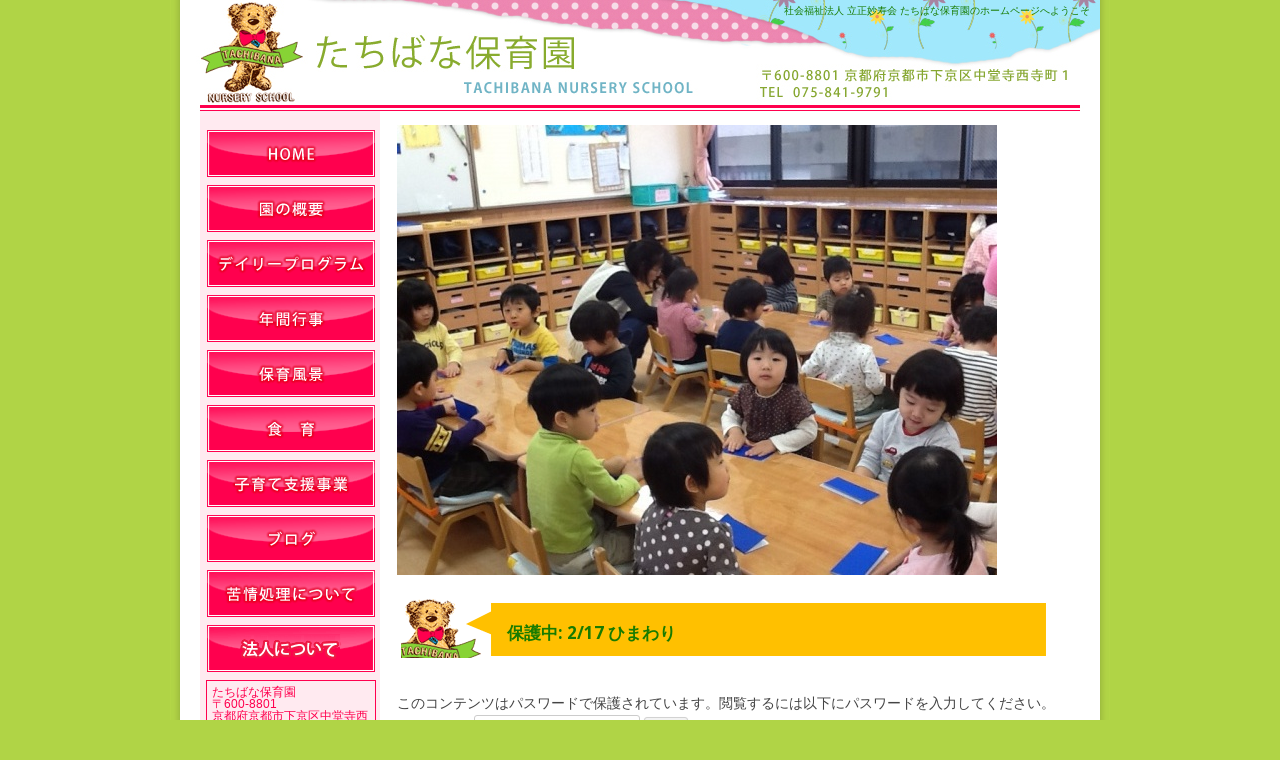

--- FILE ---
content_type: text/css
request_url: http://www.tachibanahoikuen.jp/wp/wp-content/themes/tachibana/style.css?ver=6.5.7
body_size: 53989
content:
/*
Theme Name: Twenty Twelve
Theme URI: http://wordpress.org/themes/twentytwelve
Author: the WordPress team
Author URI: http://wordpress.org/
Description: The 2012 theme for WordPress is a fully responsive theme that looks great on any device. Features include a front page template with its own widgets, an optional display font, styling for post formats on both index and single views, and an optional no-sidebar page template. Make it yours with a custom menu, header image, and background.
Version: 1.3
License: GNU General Public License v2 or later
License URI: http://www.gnu.org/licenses/gpl-2.0.html
Tags: light, gray, white, one-column, two-columns, right-sidebar, fluid-layout, responsive-layout, custom-background, custom-header, custom-menu, editor-style, featured-images, flexible-header, full-width-template, microformats, post-formats, rtl-language-support, sticky-post, theme-options, translation-ready
Text Domain: twentytwelve

This theme, like WordPress, is licensed under the GPL.
Use it to make something cool, have fun, and share what you've learned with others.
*/

/* =Notes
--------------------------------------------------------------
This stylesheet uses rem values with a pixel fallback. The rem
values (and line heights) are calculated using two variables:

$rembase:     14;
$line-height: 24;

---------- Examples

* Use a pixel value with a rem fallback for font-size, padding, margins, etc.
	padding: 5px 0;
	padding: 0.357142857rem 0; (5 / $rembase)

* Set a font-size and then set a line-height based on the font-size
	font-size: 16px
	font-size: 1.142857143rem; (16 / $rembase)
	line-height: 1.5; ($line-height / 16)

---------- Vertical spacing

Vertical spacing between most elements should use 24px or 48px
to maintain vertical rhythm:

.my-new-div {
	margin: 24px 0;
	margin: 1.714285714rem 0; ( 24 / $rembase )
}

---------- Further reading

http://snook.ca/archives/html_and_css/font-size-with-rem
http://blog.typekit.com/2011/11/09/type-study-sizing-the-legible-letter/


/* =Reset
-------------------------------------------------------------- */

html, body, div, span, applet, object, iframe, h1, h2, h3, h4, h5, h6, p, blockquote, pre, a, abbr, acronym, address, big, cite, code, del, dfn, em, img, ins, kbd, q, s, samp, small, strike, strong, sub, sup, tt, var, b, u, i, center, dl, dt, dd, ol, ul, li, fieldset, form, label, legend, caption, tbody, tfoot, thead, article, aside, canvas, details, embed, figure, figcaption, footer, header, hgroup, menu, nav, output, ruby, section, summary, time, mark, audio, video {
	margin: 0;
	padding: 0;
	border: 0;
	font-size: 100%;
}
body {
	line-height: 1;
}
ol,
ul {
	list-style: none;
}
blockquote,
q {
	quotes: none;
}
blockquote:before,
blockquote:after,
q:before,
q:after {
	content: '';
	content: none;
}
table {
	border-collapse: collapse;
}
h1,
h2,
h3,
h4,
h5,
h6 {
	clear: both;
}
html {
	overflow-y: scroll;
	font-size: 100%;
	-webkit-text-size-adjust: 100%;
	-ms-text-size-adjust: 100%;
}
a:focus {
	outline: thin dotted;
}
article,
aside,
details,
figcaption,
figure,
footer,
header,
hgroup,
nav,
section {
	display: block;
}
audio,
canvas,
video {
	display: inline-block;
}
audio:not([controls]) {
	display: none;
}
del {
	color: #333;
}
ins {
	background: #fff9c0;
	text-decoration: none;
}
hr {
	background-color: #ccc;
	border: 0;
	height: 1px;
	margin: 24px;
	margin-bottom: 1.714285714rem;
}
sub,
sup {
	font-size: 75%;
	line-height: 0;
	position: relative;
	vertical-align: baseline;
}
sup {
	top: -0.5em;
}
sub {
	bottom: -0.25em;
}
small {
	font-size: smaller;
}
img {
	border: 0;
	-ms-interpolation-mode: bicubic;
}

/* Clearing floats */
.clear:after,
.wrapper:after,
.format-status .entry-header:after {
	clear: both;
}
.clear:before,
.clear:after,
.wrapper:before,
.wrapper:after,
.format-status .entry-header:before,
.format-status .entry-header:after {
	display: table;
	content: "";
}


/* =Repeatable patterns
-------------------------------------------------------------- */

/* Small headers */
/* .archive-title, */
.page-title,
.widget-title,
.comment-content th {
	font-size: 11px;
	font-size: 0.785714286rem;
	line-height: 2.181818182;
	font-weight: bold;
	text-transform: uppercase;
	color: #636363;
}

/* Shared Post Format styling */
article.format-quote footer.entry-meta,
article.format-link footer.entry-meta,
article.format-status footer.entry-meta {
	font-size: 11px;
	font-size: 0.785714286rem;
	line-height: 2.181818182;
}

/* Form fields, general styles first */
button,
input,
textarea {
	border: 1px solid #ccc;
	border-radius: 3px;
	font-family: inherit;
	padding: 6px;
	padding: 0.428571429rem;
}
button,
input {
	line-height: normal;
}
textarea {
	font-size: 100%;
	overflow: auto;
	vertical-align: top;
}

/* Reset non-text input types */
input[type="checkbox"],
input[type="radio"],
input[type="file"],
input[type="hidden"],
input[type="image"],
input[type="color"] {
	border: 0;
	border-radius: 0;
	padding: 0;
}

/* Buttons */
.menu-toggle,
input[type="submit"],
input[type="button"],
input[type="reset"],
article.post-password-required input[type=submit],
.bypostauthor cite span {
	padding: 6px 10px;
	padding: 0.428571429rem 0.714285714rem;
	font-size: 11px;
	font-size: 0.785714286rem;
	line-height: 1.428571429;
	font-weight: normal;
	color: #7c7c7c;
	background-color: #e6e6e6;
	background-repeat: repeat-x;
	background-image: -moz-linear-gradient(top, #f4f4f4, #e6e6e6);
	background-image: -ms-linear-gradient(top, #f4f4f4, #e6e6e6);
	background-image: -webkit-linear-gradient(top, #f4f4f4, #e6e6e6);
	background-image: -o-linear-gradient(top, #f4f4f4, #e6e6e6);
	background-image: linear-gradient(top, #f4f4f4, #e6e6e6);
	border: 1px solid #d2d2d2;
	border-radius: 3px;
	box-shadow: 0 1px 2px rgba(64, 64, 64, 0.1);
}
.menu-toggle,
button,
input[type="submit"],
input[type="button"],
input[type="reset"] {
	cursor: pointer;
}
button[disabled],
input[disabled] {
	cursor: default;
}
.menu-toggle:hover,
button:hover,
input[type="submit"]:hover,
input[type="button"]:hover,
input[type="reset"]:hover,
article.post-password-required input[type=submit]:hover {
	color: #5e5e5e;
	background-color: #ebebeb;
	background-repeat: repeat-x;
	background-image: -moz-linear-gradient(top, #f9f9f9, #ebebeb);
	background-image: -ms-linear-gradient(top, #f9f9f9, #ebebeb);
	background-image: -webkit-linear-gradient(top, #f9f9f9, #ebebeb);
	background-image: -o-linear-gradient(top, #f9f9f9, #ebebeb);
	background-image: linear-gradient(top, #f9f9f9, #ebebeb);
}
.menu-toggle:active,
.menu-toggle.toggled-on,
button:active,
input[type="submit"]:active,
input[type="button"]:active,
input[type="reset"]:active {
	color: #757575;
	background-color: #e1e1e1;
	background-repeat: repeat-x;
	background-image: -moz-linear-gradient(top, #ebebeb, #e1e1e1);
	background-image: -ms-linear-gradient(top, #ebebeb, #e1e1e1);
	background-image: -webkit-linear-gradient(top, #ebebeb, #e1e1e1);
	background-image: -o-linear-gradient(top, #ebebeb, #e1e1e1);
	background-image: linear-gradient(top, #ebebeb, #e1e1e1);
	box-shadow: inset 0 0 8px 2px #c6c6c6, 0 1px 0 0 #f4f4f4;
	border-color: transparent;
}
.bypostauthor cite span {
	color: #fff;
	background-color: #21759b;
	background-image: none;
	border: 1px solid #1f6f93;
	border-radius: 2px;
	box-shadow: none;
	padding: 0;
}

/* Responsive images */
.entry-content img,
.comment-content img,
.widget img {
	max-width: 100%; /* Fluid images for posts, comments, and widgets */
}
img[class*="align"],
img[class*="wp-image-"],
img[class*="attachment-"] {
	height: auto; /* Make sure images with WordPress-added height and width attributes are scaled correctly */
}
img.size-full,
img.size-large,
img.header-image,
img.wp-post-image {
	max-width: 100%;
	height: auto; /* Make sure images with WordPress-added height and width attributes are scaled correctly */
}

/* Make sure videos and embeds fit their containers */
embed,
iframe,
object,
video {
	max-width: 100%;
}
.entry-content .twitter-tweet-rendered {
	max-width: 100% !important; /* Override the Twitter embed fixed width */
}

/* Images */
.alignleft {
	float: left;
}
.alignright {
	float: right;
}
.aligncenter {
	display: block;
	margin-left: auto;
	margin-right: auto;
}
.wp-caption {
	max-width: 100%; /* Keep wide captions from overflowing their container. */
	padding: 4px;
}
.wp-caption .wp-caption-text,
.gallery-caption,
.entry-caption {
	font-style: italic;
	font-size: 12px;
	font-size: 0.857142857rem;
	line-height: 2;
	color: #757575;
}
img.wp-smiley,
.rsswidget img {
	border: 0;
	border-radius: 0;
	box-shadow: none;
	margin-bottom: 0;
	margin-top: 0;
	padding: 0;
}
.entry-content dl.gallery-item {
	margin: 0;
}
.gallery-item a,
.gallery-caption {
	width: 90%;
}
.gallery-item a {
	display: block;
}
.gallery-caption a {
	display: inline;
}
.gallery-columns-1 .gallery-item a {
	max-width: 100%;
	width: auto;
}
.gallery .gallery-icon img {
	height: auto;
	max-width: 90%;
	padding: 5%;
}
.gallery-columns-1 .gallery-icon img {
	padding: 3%;
}

/* Navigation */
.site-content nav {
	clear: both;
	line-height: 2;
	overflow: hidden;
}
#nav-above {
	padding: 24px 0;
	padding: 1.714285714rem 0;
}
#nav-above {
	display: none;
}
.paged #nav-above {
	display: block;
}
.nav-previous,
.previous-image {
	float: left;
	width: 50%;
}
.nav-next,
.next-image {
	float: right;
	text-align: right;
	width: 50%;
}
.nav-single + .comments-area,
#comment-nav-above {
	margin: 48px 0;
	margin: 3.428571429rem 0;
}

/* Author profiles */
.author .archive-header {
	margin-bottom: 0;
	margin-bottom: 0;
}
.author-info {
	border-top: 1px solid #ededed;
	margin: 24px 0;
	margin: 1.714285714rem 0;
	padding-top: 24px;
	padding-top: 1.714285714rem;
	overflow: hidden;
}
.author-description p {
	color: #757575;
	font-size: 13px;
	font-size: 0.928571429rem;
	line-height: 1.846153846;
}
.author.archive .author-info {
	border-top: 0;
	margin: 0 0 48px;
	margin: 0 0 3.428571429rem;
}
.author.archive .author-avatar {
	margin-top: 0;
}


/* =Basic structure
-------------------------------------------------------------- */

/* Body, links, basics */
html {
	font-size: 87.5%;
}
body {
	font-size: 14px;
	font-size: 1rem;
	font-family: Helvetica, Arial, sans-serif;
	text-rendering: optimizeLegibility;
	color: #444;
}
body.custom-font-enabled {
	font-family: "Open Sans", Helvetica, Arial, sans-serif;
}
a {
	outline: none;
	color: #21759b;
}
a:hover {
	color: #0f3647;
}

/* Assistive text */
.assistive-text,
.site .screen-reader-text {
	position: absolute !important;
	clip: rect(1px, 1px, 1px, 1px);
}
.main-navigation .assistive-text:focus {
	background: #fff;
	border: 2px solid #333;
	border-radius: 3px;
	clip: auto !important;
	color: #000;
	display: block;
	font-size: 12px;
	padding: 12px;
	position: absolute;
	top: 5px;
	left: 5px;
	z-index: 100000; /* Above WP toolbar */
}

/* Page structure */
.site {
	padding: 0;
	padding: 0;
	/* background-color: #fff; */
}
.site-content {
	margin: 10px 28px 0 0;
	margin: 0.7142857142857143rem 2rem 0 0;
}
.widget-area {
	margin: 10px 0 0;
	margin: 0.7142857142857143rem 0 0;
	padding-left: 3px;
	padding-left: 0.2142857142857143rem;
}

/* Header */
.site-header {
	padding: 24px 0;
	padding: 1.714285714rem 0;
}
.site-header h1,
.site-header h2 {
	text-align: center;
}
.site-header h1 a,
.site-header h2 a {
	color: #515151;
	display: inline-block;
	text-decoration: none;
}
.site-header h1 a:hover,
.site-header h2 a:hover {
	color: #21759b;
}
.site-header h1 {
	font-size: 24px;
	font-size: 1.714285714rem;
	line-height: 1.285714286;
	margin-bottom: 14px;
	margin-bottom: 1rem;
}
.site-header h2 {
	font-weight: normal;
	font-size: 13px;
	font-size: 0.928571429rem;
	line-height: 1.846153846;
	color: #757575;
}
.header-image {
	margin-top: 24px;
	margin-top: 1.714285714rem;
}

/* Navigation Menu */
.main-navigation {
	margin-top: 24px;
	margin-top: 1.714285714rem;
	text-align: center;
}
.main-navigation li {
	margin-top: 24px;
	margin-top: 1.714285714rem;
	font-size: 12px;
	font-size: 0.857142857rem;
	line-height: 1.42857143;
}
.main-navigation a {
	color: #5e5e5e;
}
.main-navigation a:hover {
	color: #21759b;
}
.main-navigation ul.nav-menu,
.main-navigation div.nav-menu > ul {
	display: none;
}
.main-navigation ul.nav-menu.toggled-on,
.menu-toggle {
	display: inline-block;
}

/* Banner */
section[role="banner"] {
	margin-bottom: 48px;
	margin-bottom: 3.428571429rem;
}

/* Sidebar */
.widget-area .widget {
	-webkit-hyphens: auto;
	-moz-hyphens: auto;
	hyphens: auto;
	margin-bottom: 48px;
	margin-bottom: 3.428571429rem;
	word-wrap: break-word;
}
.widget-area .widget h3 {
	margin-bottom: 24px;
	margin-bottom: 1.714285714rem;
}
.widget-area .widget p,
.widget-area .widget li,
.widget-area .widget .textwidget {
	font-size: 13px;
	font-size: 0.928571429rem;
	line-height: 1.846153846;
}
.widget-area .widget p {
	margin-bottom: 24px;
	margin-bottom: 1.714285714rem;
}
.widget-area .textwidget ul {
	list-style: disc outside;
	margin: 0 0 24px;
	margin: 0 0 1.714285714rem;
}
.widget-area .textwidget li {
	margin-left: 36px;
	margin-left: 2.571428571rem;
}
.widget-area .widget a {
	color: #757575;
}
.widget-area .widget a:hover {
	color: #21759b;
}
.widget-area .widget a:visited {
	color: #9f9f9f;
}
.widget-area #s {
	width: 53.66666666666%; /* define a width to avoid dropping a wider submit button */
}

/* Footer */
footer[role="contentinfo"] {
	border-top: 1px solid #ededed;
	clear: both;
	font-size: 12px;
	font-size: 0.857142857rem;
	line-height: 2;
	max-width: 940px;
	max-width: 67.14285714285714rem;
	margin-top: 24px;
	margin-top: 1.714285714rem;
	margin-left: auto;
	margin-right: auto;
	padding: 0;
	padding: 0;
}
footer[role="contentinfo"] a {
	color: #686868;
}
footer[role="contentinfo"] a:hover {
	color: #21759b;
}


/* =Main content and comment content
-------------------------------------------------------------- */

.entry-meta {
	clear: both;
}
.entry-header {
	margin-bottom: 24px;
	margin-bottom: 1.714285714rem;
}
.entry-header img.wp-post-image {
	margin-bottom: 24px;
	margin-bottom: 1.714285714rem;
}
/* .entry-header .entry-title {
	font-size: 20px;
	font-size: 1.428571429rem;
	line-height: 1.2;
	font-weight: normal;
} */
.entry-header .entry-title a {
	text-decoration: none;
}
.entry-header .entry-format {
	margin-top: 24px;
	margin-top: 1.714285714rem;
	font-weight: normal;
}
.entry-header .comments-link {
	margin-top: 24px;
	margin-top: 1.714285714rem;
	font-size: 13px;
	font-size: 0.928571429rem;
	line-height: 1.846153846;
	color: #757575;
}
.comments-link a,
.entry-meta a {
	color: #757575;
}
.comments-link a:hover,
.entry-meta a:hover {
	color: #21759b;
}
article.sticky .featured-post {
	border-top: 4px double #ededed;
	border-bottom: 4px double #ededed;
	color: #757575;
	font-size: 13px;
	font-size: 0.928571429rem;
	line-height: 3.692307692;
	margin-bottom: 24px;
	margin-bottom: 1.714285714rem;
	text-align: center;
}
.entry-content,
.entry-summary,
.mu_register {
	line-height: 1.714285714;
}
.entry-content h1,
.comment-content h1,
.entry-content h2,
.comment-content h2,
.entry-content h3,
.comment-content h3,
.entry-content h4,
.comment-content h4,
.entry-content h5,
.comment-content h5,
.entry-content h6,
.comment-content h6 {
	margin: 10px 0;
	margin: 0.7142857142857143rem 0;
	line-height: 1.5;
}
.entry-content h1,
.comment-content h1 {
	font-size: 21px;
	font-size: 1.5rem;
	line-height: 1.5;
}
.entry-content h2,
.comment-content h2,
.mu_register h2 {
	font-size: 18px;
	font-size: 1.285714286rem;
	line-height: 1.6;
}
.entry-content h3,
.comment-content h3 {
	font-size: 16px;
	font-size: 1.142857143rem;
	line-height: 1.846153846;
}
.entry-content h4,
.comment-content h4 {
	font-size: 14px;
	font-size: 1rem;
	line-height: 1.846153846;
}
.entry-content h5,
.comment-content h5 {
	font-size: 13px;
	font-size: 0.928571429rem;
	line-height: 1.846153846;
}
.entry-content h6,
.comment-content h6 {
	font-size: 12px;
	font-size: 0.857142857rem;
	line-height: 1.846153846;
}
/* .entry-content p, */
.entry-summary p,
.comment-content p,
.mu_register p {
	margin: 0 0 24px;
	margin: 0 0 1.714285714rem;
	line-height: 1.714285714;
}
.entry-content a:visited,
.comment-content a:visited {
	color: #9f9f9f;
}
.entry-content ol,
.comment-content ol,
.entry-content ul,
.comment-content ul,
.mu_register ul {
	margin: 0 0 24px;
	margin: 0 0 1.714285714rem;
	line-height: 1.714285714;
}
.entry-content ul ul,
.comment-content ul ul,
.entry-content ol ol,
.comment-content ol ol,
.entry-content ul ol,
.comment-content ul ol,
.entry-content ol ul,
.comment-content ol ul {
	margin-bottom: 0;
}
.entry-content ul,
.comment-content ul,
.mu_register ul {
	list-style: disc outside;
}
.entry-content ol,
.comment-content ol {
	list-style: decimal outside;
}
.entry-content li,
.comment-content li,
.mu_register li {
	margin: 0 0 0 36px;
	margin: 0 0 0 2.571428571rem;
}
.entry-content blockquote,
.comment-content blockquote {
	margin-bottom: 24px;
	margin-bottom: 1.714285714rem;
	padding: 24px;
	padding: 1.714285714rem;
	font-style: italic;
}
.entry-content blockquote p:last-child,
.comment-content blockquote p:last-child {
	margin-bottom: 0;
}
.entry-content code,
.comment-content code {
	font-family: Consolas, Monaco, Lucida Console, monospace;
	font-size: 12px;
	font-size: 0.857142857rem;
	line-height: 2;
}
.entry-content pre,
.comment-content pre {
	border: 1px solid #ededed;
	color: #666;
	font-family: Consolas, Monaco, Lucida Console, monospace;
	font-size: 12px;
	font-size: 0.857142857rem;
	line-height: 1.714285714;
	margin: 24px 0;
	margin: 1.714285714rem 0;
	overflow: auto;
	padding: 24px;
	padding: 1.714285714rem;
}
.entry-content pre code,
.comment-content pre code {
	display: block;
}
.entry-content abbr,
.comment-content abbr,
.entry-content dfn,
.comment-content dfn,
.entry-content acronym,
.comment-content acronym {
	border-bottom: 1px dotted #666;
	cursor: help;
}
.entry-content address,
.comment-content address {
	display: block;
	line-height: 1.714285714;
	margin: 0 0 24px;
	margin: 0 0 1.714285714rem;
}
img.alignleft,
.wp-caption.alignleft {
	margin: 12px 24px 12px 0;
	margin: 0.857142857rem 1.714285714rem 0.857142857rem 0;
}
img.alignright,
.wp-caption.alignright {
	margin: 12px 0 12px 24px;
	margin: 0.857142857rem 0 0.857142857rem 1.714285714rem;
}
img.aligncenter,
.wp-caption.aligncenter {
	clear: both;
	margin-top: 12px;
	margin-top: 0.857142857rem;
	margin-bottom: 12px;
	margin-bottom: 0.857142857rem;
}
.entry-content embed,
.entry-content object,
.entry-content video {
	margin-bottom: 24px;
	margin-bottom: 1.714285714rem;
}
.entry-content dl,
.comment-content dl {
	margin: 0 24px;
	margin: 0 1.714285714rem;
}
.entry-content dt,
.comment-content dt {
	font-weight: bold;
	line-height: 1.714285714;
}
.entry-content dd,
.comment-content dd {
	line-height: 1.714285714;
	margin-bottom: 24px;
	margin-bottom: 1.714285714rem;
}
comment-content table {
	border-bottom: 1px solid #ededed;
	color: #757575;
	font-size: 12px;
	font-size: 0.857142857rem;
	line-height: 2;
	margin: 0 0 24px;
	margin: 0 0 1.714285714rem;
	width: 100%;
}
.comment-content table caption {
	font-size: 16px;
	font-size: 1.142857143rem;
	margin: 24px 0;
	margin: 1.714285714rem 0;
}
.comment-content td {
	border-top: 1px solid #ededed;
	padding: 6px 10px 6px 0;
}
.site-content article {
	border-bottom: 4px double #ededed;
	margin-bottom: 72px;
	margin-bottom: 5.142857143rem;
	padding-bottom: 24px;
	padding-bottom: 1.714285714rem;
	word-wrap: break-word;
	-webkit-hyphens: auto;
	-moz-hyphens: auto;
	hyphens: auto;
}
.page-links {
	clear: both;
	line-height: 1.714285714;
}
footer.entry-meta {
	margin-top: 24px;
	margin-top: 1.714285714rem;
	font-size: 13px;
	font-size: 0.928571429rem;
	line-height: 1.846153846;
	color: #757575;
}
.single-author .entry-meta .by-author {
	display: none;
}
.mu_register h2 {
	color: #757575;
	font-weight: normal;
}


/* =Archives
-------------------------------------------------------------- */

.archive-header,
.page-header {
	margin-bottom: 14px;
	margin-bottom: 1rem;
}
.archive-meta {
	color: #757575;
	font-size: 12px;
	font-size: 0.857142857rem;
	line-height: 2;
	margin-top: 22px;
	margin-top: 1.571428571rem;
}


/* =Single image attachment view
-------------------------------------------------------------- */

.article.attachment {
	overflow: hidden;
}
.image-attachment div.attachment {
	text-align: center;
}
.image-attachment div.attachment p {
	text-align: center;
}
.image-attachment div.attachment img {
	display: block;
	height: auto;
	margin: 0 auto;
	max-width: 100%;
}
.image-attachment .entry-caption {
	margin-top: 8px;
	margin-top: 0.571428571rem;
}


/* =Aside post format
-------------------------------------------------------------- */

article.format-aside h1 {
	margin-bottom: 24px;
	margin-bottom: 1.714285714rem;
}
article.format-aside h1 a {
	text-decoration: none;
	color: #4d525a;
}
article.format-aside h1 a:hover {
	color: #2e3542;
}
article.format-aside .aside {
	padding: 24px 24px 0;
	padding: 1.714285714rem;
	background: #d2e0f9;
	border-left: 22px solid #a8bfe8;
}
article.format-aside p {
	font-size: 13px;
	font-size: 0.928571429rem;
	line-height: 1.846153846;
	color: #4a5466;
}
article.format-aside blockquote:last-child,
article.format-aside p:last-child {
	margin-bottom: 0;
}


/* =Post formats
-------------------------------------------------------------- */

/* Image posts */
article.format-image footer h1 {
	font-size: 13px;
	font-size: 0.928571429rem;
	line-height: 1.846153846;
	font-weight: normal;
}
article.format-image footer h2 {
	font-size: 11px;
	font-size: 0.785714286rem;
	line-height: 2.181818182;
}
article.format-image footer a h2 {
	font-weight: normal;
}

/* Link posts */
article.format-link header {
	padding: 0 10px;
	padding: 0 0.714285714rem;
	float: right;
	font-size: 11px;
	font-size: 0.785714286rem;
	line-height: 2.181818182;
	font-weight: bold;
	font-style: italic;
	text-transform: uppercase;
	color: #848484;
	background-color: #ebebeb;
	border-radius: 3px;
}
article.format-link .entry-content {
	max-width: 80%;
	float: left;
}
article.format-link .entry-content a {
	font-size: 22px;
	font-size: 1.571428571rem;
	line-height: 1.090909091;
	text-decoration: none;
}

/* Quote posts */
article.format-quote .entry-content p {
	margin: 0;
	padding-bottom: 24px;
	padding-bottom: 1.714285714rem;
}
article.format-quote .entry-content blockquote {
	display: block;
	padding: 24px 24px 0;
	padding: 1.714285714rem 1.714285714rem 0;
	font-size: 15px;
	font-size: 1.071428571rem;
	line-height: 1.6;
	font-style: normal;
	color: #6a6a6a;
	background: #efefef;
}

/* Status posts */
.format-status .entry-header {
	margin-bottom: 24px;
	margin-bottom: 1.714285714rem;
}
.format-status .entry-header header {
	display: inline-block;
}
.format-status .entry-header h1 {
	font-size: 15px;
	font-size: 1.071428571rem;
	font-weight: normal;
	line-height: 1.6;
	margin: 0;
}
.format-status .entry-header h2 {
	font-size: 12px;
	font-size: 0.857142857rem;
	font-weight: normal;
	line-height: 2;
	margin: 0;
}
.format-status .entry-header header a {
	color: #757575;
}
.format-status .entry-header header a:hover {
	color: #21759b;
}
.format-status .entry-header img {
	float: left;
	margin-right: 21px;
	margin-right: 1.5rem;
}


/* =Comments
-------------------------------------------------------------- */

.comments-title {
	margin-bottom: 48px;
	margin-bottom: 3.428571429rem;
	font-size: 16px;
	font-size: 1.142857143rem;
	line-height: 1.5;
	font-weight: normal;
}
.comments-area article {
	margin: 24px 0;
	margin: 1.714285714rem 0;
}
.comments-area article header {
	margin: 0 0 48px;
	margin: 0 0 3.428571429rem;
	overflow: hidden;
	position: relative;
}
.comments-area article header img {
	float: left;
	padding: 0;
	line-height: 0;
}
.comments-area article header cite,
.comments-area article header time {
	display: block;
	margin-left: 85px;
	margin-left: 6.071428571rem;
}
.comments-area article header cite {
	font-style: normal;
	font-size: 15px;
	font-size: 1.071428571rem;
	line-height: 1.42857143;
}
.comments-area cite b {
	font-weight: normal;
}
.comments-area article header time {
	line-height: 1.714285714;
	text-decoration: none;
	font-size: 12px;
	font-size: 0.857142857rem;
	color: #5e5e5e;
}
.comments-area article header a {
	text-decoration: none;
	color: #5e5e5e;
}
.comments-area article header a:hover {
	color: #21759b;
}
.comments-area article header cite a {
	color: #444;
}
.comments-area article header cite a:hover {
	text-decoration: underline;
}
.comments-area article header h4 {
	position: absolute;
	top: 0;
	right: 0;
	padding: 6px 12px;
	padding: 0.428571429rem 0.857142857rem;
	font-size: 12px;
	font-size: 0.857142857rem;
	font-weight: normal;
	color: #fff;
	background-color: #0088d0;
	background-repeat: repeat-x;
	background-image: -moz-linear-gradient(top, #009cee, #0088d0);
	background-image: -ms-linear-gradient(top, #009cee, #0088d0);
	background-image: -webkit-linear-gradient(top, #009cee, #0088d0);
	background-image: -o-linear-gradient(top, #009cee, #0088d0);
	background-image: linear-gradient(top, #009cee, #0088d0);
	border-radius: 3px;
	border: 1px solid #007cbd;
}
.comments-area .bypostauthor cite span {
	position: absolute;
	margin-left: 5px;
	margin-left: 0.357142857rem;
	padding: 2px 5px;
	padding: 0.142857143rem 0.357142857rem;
	font-size: 10px;
	font-size: 0.714285714rem;
}
.comments-area .bypostauthor cite b {
	font-weight: bold;
}
a.comment-reply-link,
a.comment-edit-link {
	color: #686868;
	font-size: 13px;
	font-size: 0.928571429rem;
	line-height: 1.846153846;
}
a.comment-reply-link:hover,
a.comment-edit-link:hover {
	color: #21759b;
}
.commentlist .pingback {
	line-height: 1.714285714;
	margin-bottom: 24px;
	margin-bottom: 1.714285714rem;
}

/* Comment form */
#respond {
	margin-top: 48px;
	margin-top: 3.428571429rem;
}
#respond h3#reply-title {
	font-size: 16px;
	font-size: 1.142857143rem;
	line-height: 1.5;
}
#respond h3#reply-title #cancel-comment-reply-link {
	margin-left: 10px;
	margin-left: 0.714285714rem;
	font-weight: normal;
	font-size: 12px;
	font-size: 0.857142857rem;
}
#respond form {
	margin: 24px 0;
	margin: 1.714285714rem 0;
}
#respond form p {
	margin: 11px 0;
	margin: 0.785714286rem 0;
}
#respond form p.logged-in-as {
	margin-bottom: 24px;
	margin-bottom: 1.714285714rem;
}
#respond form label {
	display: block;
	line-height: 1.714285714;
}
#respond form input[type="text"],
#respond form textarea {
	-moz-box-sizing: border-box;
	box-sizing: border-box;
	font-size: 12px;
	font-size: 0.857142857rem;
	line-height: 1.714285714;
	padding: 10px;
	padding: 0.714285714rem;
	width: 100%;
}
#respond form p.form-allowed-tags {
	margin: 0;
	font-size: 12px;
	font-size: 0.857142857rem;
	line-height: 2;
	color: #5e5e5e;
}
.required {
	color: red;
}


/* =Front page template
-------------------------------------------------------------- */

.entry-page-image {
	margin-bottom: 14px;
	margin-bottom: 1rem;
}
.template-front-page .site-content article {
	border: 0;
	margin-bottom: 0;
}
.template-front-page .widget-area {
	clear: both;
	float: none;
	width: auto;
	padding-top: 24px;
	padding-top: 1.714285714rem;
	border-top: 1px solid #ededed;
}
.template-front-page .widget-area .widget li {
	margin: 8px 0 0;
	margin: 0.571428571rem 0 0;
	font-size: 13px;
	font-size: 0.928571429rem;
	line-height: 1.714285714;
	list-style-type: square;
	list-style-position: inside;
}
.template-front-page .widget-area .widget li a {
	color: #757575;
}
.template-front-page .widget-area .widget li a:hover {
	color: #21759b;
}
.template-front-page .widget-area .widget_text img {
	float: left;
	margin: 8px 24px 8px 0;
	margin: 0.571428571rem 1.714285714rem 0.571428571rem 0;
}


/* =Widgets
-------------------------------------------------------------- */

.widget-area .widget ul ul {
	margin-left: 12px;
	margin-left: 0.857142857rem;
}
.widget_rss li {
	margin: 12px 0;
	margin: 0.857142857rem 0;
}
.widget_recent_entries .post-date,
.widget_rss .rss-date {
	color: #aaa;
	font-size: 11px;
	font-size: 0.785714286rem;
	margin-left: 12px;
	margin-left: 0.857142857rem;
}
#wp-calendar {
	margin: 0;
	width: 100%;
	font-size: 13px;
	font-size: 0.928571429rem;
	line-height: 1.846153846;
	color: #686868;
}
#wp-calendar th,
#wp-calendar td,
#wp-calendar caption {
	text-align: left;
}
#wp-calendar #next {
	padding-right: 24px;
	padding-right: 1.714285714rem;
	text-align: right;
}
.widget_search label {
	display: block;
	font-size: 13px;
	font-size: 0.928571429rem;
	line-height: 1.846153846;
}
.widget_twitter li {
	list-style-type: none;
}
.widget_twitter .timesince {
	display: block;
	text-align: right;
}


/* =Plugins
----------------------------------------------- */

img#wpstats {
	display: block;
	margin: 0 auto 24px;
	margin: 0 auto 1.714285714rem;
}


/* =Media queries
-------------------------------------------------------------- */

/* Does the same thing as <meta name="viewport" content="width=device-width">,
 * but in the future W3C standard way. -ms- prefix is required for IE10+ to
 * render responsive styling in Windows 8 "snapped" views; IE10+ does not honor
 * the meta tag. See http://core.trac.wordpress.org/ticket/25888.
 */
@-ms-viewport {
	width: device-width;
}
@viewport {
	width: device-width;
}

/* Minimum width of 600 pixels. */
@media screen and (min-width: 600px) {
	.author-avatar {
		float: left;
		margin-top: 8px;
		margin-top: 0.571428571rem;
	}
	.author-description {
		float: right;
		width: 80%;
	}
	.site {
		margin: 0 auto;
		max-width: 940px;
		max-width: 67.14285714285714rem;
		overflow: hidden;
	}
	.site-content {
		float: right;
		width: 73.91304347826087%;
	}
	body.template-front-page .site-content,
	body.attachment .site-content,
	body.full-width .site-content {
		width: 100%;
	}
	.widget-area {
		float: left;
		width: 21.73913043478261%;
	}
	.site-header h1,
	.site-header h2 {
		text-align: left;
	}
	.site-header h1 {
		font-size: 26px;
		font-size: 1.857142857rem;
		line-height: 1.846153846;
		margin-bottom: 0;
	}
	.main-navigation ul.nav-menu,
	.main-navigation div.nav-menu > ul {
		border-bottom: 1px solid #ededed;
		border-top: 1px solid #ededed;
		display: inline-block !important;
		text-align: left;
		width: 100%;
	}
	.main-navigation ul {
		margin: 0;
		text-indent: 0;
	}
	.main-navigation li a,
	.main-navigation li {
		display: inline-block;
		text-decoration: none;
	}
	.main-navigation li a {
		border-bottom: 0;
		color: #6a6a6a;
		line-height: 3.692307692;
		text-transform: uppercase;
		white-space: nowrap;
	}
	.main-navigation li a:hover {
		color: #000;
	}
	.main-navigation li {
		margin: 0 40px 0 0;
		margin: 0 2.857142857rem 0 0;
		position: relative;
	}
	.main-navigation li ul {
		display: none;
		margin: 0;
		padding: 0;
		position: absolute;
		top: 100%;
		z-index: 1;
	}
	.main-navigation li ul ul {
		top: 0;
		left: 100%;
	}
	.main-navigation ul li:hover > ul {
		border-left: 0;
		display: block;
	}
	.main-navigation li ul li a {
		background: #efefef;
		border-bottom: 1px solid #ededed;
		display: block;
		font-size: 11px;
		font-size: 0.785714286rem;
		line-height: 2.181818182;
		padding: 8px 10px;
		padding: 0.571428571rem 0.714285714rem;
		width: 180px;
		width: 12.85714286rem;
		white-space: normal;
	}
	.main-navigation li ul li a:hover {
		background: #e3e3e3;
		color: #444;
	}
	.main-navigation .current-menu-item > a,
	.main-navigation .current-menu-ancestor > a,
	.main-navigation .current_page_item > a,
	.main-navigation .current_page_ancestor > a {
		color: #636363;
		font-weight: bold;
	}
	.menu-toggle {
		display: none;
	}
	/* .entry-header .entry-title {
		font-size: 22px;
		font-size: 1.571428571rem;
	} */
	#respond form input[type="text"] {
		width: 46.333333333%;
	}
	#respond form textarea.blog-textarea {
		width: 79.666666667%;
	}
	.template-front-page .site-content,
	.template-front-page article {
		overflow: hidden;
	}
	.template-front-page.has-post-thumbnail article {
		float: left;
		width: 47.916666667%;
	}
	.entry-page-image {
		float: right;
		margin-bottom: 0;
		width: 47.916666667%;
	}
	.template-front-page .widget-area .widget,
	.template-front-page.two-sidebars .widget-area .front-widgets {
		float: left;
		width: 51.875%;
		margin-bottom: 24px;
		margin-bottom: 1.714285714rem;
	}
	.template-front-page .widget-area .widget:nth-child(odd) {
		clear: right;
	}
	.template-front-page .widget-area .widget:nth-child(even),
	.template-front-page.two-sidebars .widget-area .front-widgets + .front-widgets {
		float: right;
		width: 39.0625%;
		margin: 0 0 24px;
		margin: 0 0 1.714285714rem;
	}
	.template-front-page.two-sidebars .widget,
	.template-front-page.two-sidebars .widget:nth-child(even) {
		float: none;
		width: auto;
	}
	.commentlist .children {
		margin-left: 48px;
		margin-left: 3.428571429rem;
	}
}

/* Minimum width of 940 pixels. */
@media screen and (min-width: 940px) {
	body {
		background-color: #B0D446;
	}
	body .site {
		padding: 0;
		padding: 0;
		background-image: url("../../../images/bg_main.gif");
		background-repeat: repeat-y;
	}
	body.custom-background-empty {
		background-color: #fff;
	}
	body.custom-background-empty .site,
	body.custom-background-white .site {
		padding: 0;
		margin-top: 0;
		margin-bottom: 0;
		box-shadow: none;
	}
}


/* =Print
----------------------------------------------- */

@media print {
	body {
		background: none !important;
		color: #000;
		font-size: 10pt;
	}
	footer a[rel=bookmark]:link:after,
	footer a[rel=bookmark]:visited:after {
		content: " [" attr(href) "] "; /* Show URLs */
	}
	a {
		text-decoration: none;
	}
	.entry-content img,
	.comment-content img,
	.author-avatar img,
	img.wp-post-image {
		border-radius: 0;
		box-shadow: none;
	}
	.site {
		clear: both !important;
		display: block !important;
		float: none !important;
		max-width: 100%;
		position: relative !important;
	}
	.site-header {
		margin-bottom: 72px;
		margin-bottom: 5.142857143rem;
		text-align: left;
	}
	.site-header h1 {
		font-size: 21pt;
		line-height: 1;
		text-align: left;
	}
	.site-header h2 {
		color: #000;
		font-size: 10pt;
		text-align: left;
	}
	.site-header h1 a,
	.site-header h2 a {
		color: #000;
	}
	.author-avatar,
	#colophon,
	#respond,
	.commentlist .comment-edit-link,
	.commentlist .reply,
	.entry-header .comments-link,
	.entry-meta .edit-link a,
	.page-link,
	.site-content nav,
	.widget-area,
	img.header-image,
	.main-navigation {
		display: none;
	}
	.wrapper {
		border-top: none;
		box-shadow: none;
	}
	.site-content {
		margin: 0;
		width: auto;
	}
	.singular .entry-header .entry-meta {
		position: static;
	}
	.singular .site-content,
	.singular .entry-header,
	.singular .entry-content,
	.singular footer.entry-meta,
	.singular .comments-title {
		margin: 0;
		width: 100%;
	}
	/* .entry-header .entry-title, */
	.entry-title,
	.singular .entry-title {
		font-size: 21pt;
	}
	footer.entry-meta,
	footer.entry-meta a {
		color: #444;
		font-size: 10pt;
	}
	.author-description {
		float: none;
		width: auto;
	}

	/* Comments */
	.commentlist > li.comment {
		background: none;
		position: relative;
		width: auto;
	}
	.commentlist .avatar {
		height: 39px;
		left: 2.2em;
		top: 2.2em;
		width: 39px;
	}
	.comments-area article header cite,
	.comments-area article header time {
		margin-left: 50px;
		margin-left: 3.57142857rem;
	}
}
/* カスタマイズ */
#page {
	position: relative;
}
/* header */
#header {
	height: 115px;
	width: 920px;
	margin: 0px auto;
	padding: 0px;
	background-image: url(../../../images/header.jpg);
	text-align: right;
}
h1 {
	font-size: 10px;
	color: #187B00;
	text-align: right;
	font-weight: normal;
	padding-top: 5px;
	padding-right: 10px;
}
h2 {
	padding: 0px;
	margin-top: 10px;
	margin-right: auto;
	margin-bottom: 10px;
	margin-left: auto;
	font-size: 20px;
	font-weight: bold;
	color: #94C415;
	text-align: center;
}
h3 {
	border-bottom-width: 2px;
	border-bottom-style: dotted;
	border-bottom-color: #FFEAF0;
	text-align: left;
	padding-left: 10px;
	font-size: 18px;
	color: #600;
	margin-top: 10px;
	margin-right: 5px;
	margin-bottom: 10px;
	margin-left: 5px;
}
h4 {
	text-align: left;
	padding-left: 10px;
	font-size: 15px;
	color: #600;
	margin-top: 10px;
	margin-right: 5px;
	margin-bottom: 10px;
	margin-left: 5px;
	font-weight: normal;
	background-color: #FCE9EC;
}
/* main */
#main {
	width: 900px;
	margin: 0px auto;
	padding: 0px 0px 90px;
}
.clearfix:after {
	content: ".";  /* 新しい要素を作る */
	display: block;  /* ブロックレベル要素に */
	clear: both;
	height: 0;
	visibility: hidden;
}
.clearfix {
	min-height: 1px;
}
* html .clearfix {
	height: 1px;
  height: auto;
  overflow: hidden;
}
img {
	vertical-align: bottom;
	border: 0px;
}
a:hover img {
	opacity: 0.7; /* Opera・Safari */
	-moz-opacity: 0.7; /* Firefox */
	filter: alpha(opacity=70); /* IE */
	zoom: 1; /* IE */
}
.box_l {
	float: left;
	margin-right:10px;
	height: 295px;
}
.box_r {
	float: right;
	height: 295px;
}
.box p {
	margin-bottom: 5px;
	padding-top: 2px;
	padding-right: 6px;
	padding-bottom: 2px;
	padding-left: 6px;
	text-align: left;
}
.line {
	border-bottom-width: 1px;
	border-bottom-style: dotted;
	border-bottom-color: #CCC;
}
.topphoto {
	position:relative;
	display:inline-block;
	font-size:0;
	line-height:0;
	margin-bottom: 15px;
}
.topphoto:after{
	position:absolute;
	top:1px;
	left:1px;
	bottom:1px;
	right:1px;
	border:1px solid rgba(255,255,255,0.5);
	outline:1px solid rgba(0,0,0,0.2);
	content:" ";
}
.text {
	margin-right: 50px;
	margin-left: 50px;
}
#kyujin {
	text-align: left;
	padding: 10px;
	margin-right: 50px;
	margin-left: 50px;
	border: 1px solid #00b4ff;
	margin-bottom: 10px;
}
#koushin {
	text-align: left;
	padding: 10px;
	margin-right: 50px;
	margin-left: 50px;
	border: 1px solid #ffb400;
}
#outline {
	text-align: center;
	padding: 0px;
	margin-top: 0px;
	margin-right: auto;
	margin-bottom: 20px;
	margin-left: auto;
}
#outline table {
	margin-right: auto;
	margin-bottom: 10px;
	margin-left: auto;
	border: 1px solid #FC3;
	border-collapse: collapse;
}
#outline table th {
	text-align: left;
	padding-right: 10px;
	padding-left: 10px;
	border: 1px solid #FC3;
	background-color: #FFE495;
}
#outline table td {
	text-align: left;
	padding-right: 10px;
	padding-left: 10px;
	border: 1px solid #FC3;
}
#outline2 {
	text-align: center;
	padding: 0px;
	margin-top: 0px;
	margin-right: auto;
	margin-bottom: 20px;
	margin-left: auto;
}
#outline2 .txtbig {
	font-size: 18px;
	color: #630;
	font-weight: normal;
}
#outline2 .txtm {
	font-size: 18px;
	color: #F36;
	font-weight: bold;
}
#outline2 dl {
	text-align: left;
	margin-top: 6px;
	margin-bottom: 6px;
	color: #069;
}
#outline2 dl dt {
	font-size: 19px;
	font-weight: bold;
	border-bottom-width: 1px;
	border-bottom-style: dotted;
	border-top-width: 1px;
	border-top-style: dotted;
	border-top-color: #A8D0F9;
	border-bottom-color: #A8D0F9;
	color: #268BF0;
}
#outline2 dl dd {
	margin-left: 15px;
	margin-bottom: 7px;
}
#outline2 a img {
	margin: 4px;
	background-color: #FFF;
	margin: 0px 5px 5px 5px;
	background: #ffffff;
	padding: 8px;
	border-right: 2px solid #cccccc;
	border-bottom: 1px solid #cccccc;
}
#outline3 {
	text-align: center;
	padding: 0px;
	margin-top: 0px;
	margin-right: auto;
	margin-bottom: 20px;
	margin-left: auto;
}
#outline3 table {
	margin-right: auto;
	margin-bottom: 10px;
	margin-left: auto;
}
#outline3 table tr th {
	text-align: left;
	color: #F36;
	border-bottom-width: 1px;
	border-bottom-style: dotted;
	border-bottom-color: #CCC;
	padding: 2px;
	width: 50px;
}
#outline3 table tr td {
	text-align: left;
	padding: 5px;
	border-bottom-width: 1px;
	border-bottom-style: dotted;
	border-bottom-color: #CCC;
}
#outline3 table tr td img {
	margin: 4px;
	background-color: #FFF;
	margin: 0px 5px 5px 5px;
	background: #ffffff;
	padding: 8px;
	border-right: 2px solid #cccccc;
	border-bottom: 1px solid #cccccc;
}
#daily {
	text-align: center;
	padding: 0px;
	margin-top: 0px;
	margin-right: auto;
	margin-bottom: 20px;
	margin-left: auto;
}
#daily table {
	margin-right: auto;
	margin-left: auto;
}
#daily table tr th {
	font-size: 14px;
	color: #633;
	background-color: #FDF4E8;
	text-align: left;
	padding: 3px;
}
#daily table tr td {
	text-align: left;
	padding: 3px;
}
#daily table tr .day0 {
	background-color: #FFECEC;
	width: 180px;
}
#daily table tr .day12 {
	background-color: #FFF9BF;
	width: 180px;
}
#daily table tr .day345 {
	background-color: #DAF4FE;
	width: 180px;
}
#daily table tr .daykyoutsuu {
	background-color: #F3E7FE;
	width: 180px;
}
#daily .daykyoutsuu img {
	background-color: #FFF;
	padding: 7px;
	border: 1px solid #CCC;
}
#daily .day0 img {
	background-color: #FFF;
	padding: 7px;
	border: 1px solid #CCC;
}
#daily .day12 img {
	background-color: #FFF;
	padding: 7px;
	border: 1px solid #CCC;
}
#daily .day345 img {
	background-color: #FFF;
	padding: 7px;
	border: 1px solid #CCC;
}
#event {
	text-align: center;
	padding: 0px;
	margin-top: 0px;
	margin-right: auto;
	margin-bottom: 20px;
	margin-left: auto;
}
#event table {
	margin-right: auto;
	margin-bottom: 10px;
	margin-left: auto;
}
#event table tr td {
	text-align: left;
	padding-right: 2px;
	padding-left: 2px;
	border-bottom-width: 3px;
	border-bottom-style: double;
	border-bottom-color: #B0D346;
}
#event table tr th {
	text-align: left;
	padding-right: 2px;
	padding-left: 2px;
	color: #ADCE44;
	border-bottom-width: 3px;
	border-bottom-style: double;
	border-bottom-color: #B0D346;
}
#event table tr td ul li {
	text-align: left;
	list-style-position: outside;
	list-style-type: circle;
}
#event table tr td ul {
	padding-left: 20px;
	background-image: url(images/illust6.jpg);
	background-repeat: no-repeat;
	background-position: right top;
}
.txtevent {
	color: #FFF;
	background-color: #F60;
	font-size: 12px;
	padding-top: 2px;
	padding-right: 6px;
	padding-bottom: 2px;
	padding-left: 6px;
}
.photo {
	text-align: center;
}
.photo table {
	margin-right: auto;
	margin-left: auto;
}
.photo table tr td img {
	margin: 2px;
	background-color: #FFF;
	padding: 4px;
	border-top-width: 1px;
	border-right-width: 2px;
	border-bottom-width: 2px;
	border-left-width: 1px;
	border-top-style: solid;
	border-right-style: solid;
	border-bottom-style: solid;
	border-left-style: solid;
	border-top-color: #EFEFEF;
	border-right-color: #CCC;
	border-bottom-color: #CCC;
	border-left-color: #EFEFEF;
}
#kosodate {
	text-align: center;
	padding: 0px;
	margin-top: 0px;
	margin-right: auto;
	margin-bottom: 20px;
	margin-left: auto;
}
#kosodate p {
	text-align: left;
	margin-right: 10px;
	margin-left: 10px;
}
#kosodate ul li {
	text-align: left;
	list-style-position: outside;
	list-style-type: circle;
}
#kosodate ul {
	padding-left: 20px;
	margin-right: 10px;
	margin-left: 10px;
}
#kosodate dl {
	text-align: left;
	margin-right: 10px;
	margin-left: 10px;
}
#kosodate dl dt {
	font-size: 15px;
	background-color: #FBE6EA;
	padding: 2px;
	margin-top: 3px;
	margin-bottom: 3px;
}
#kosodate dl dd {
	margin-right: 10px;
	margin-left: 10px;
}
#kosodate table {
	padding: 0px;
	margin-top: 0px;
	margin-right: auto;
	margin-bottom: 0px;
	margin-left: auto;
}
#kosodate table tr td table.hyou {
	margin-right: 20px;
	margin-left: 20px;
	border: 1px solid #FFEAF0;
	border-collapse: collapse;
}
#kosodate table tr td table.hyou tr td {
	text-align: left;
	padding-top: 2px;
	padding-right: 5px;
	padding-bottom: 2px;
	padding-left: 5px;
	border: 1px solid #FFEAF0;
}
#kosodate table tr td .txthureai {
	font-size: 12px;
	color: #F39;
	text-align: center;
}
.kophoto, .kophoto > img {
	margin: 0;
	padding: 0;
	border: 0;
}
.kophoto {
	position: relative;
	display: inline-block;
	font-size: 0;
	line-height: 0;
}
.kophoto:after {
	position: absolute;
	left: 0;
	top: 0;
	right: 0;
	bottom: 0;
	-moz-box-shadow: inset 0px 0px 15px 15px #fff;
	-webkit-box-shadow: inset 0px 0px 15px 15px #fff;
	box-shadow: inset 0px 0px 15px 15px #fff;
	content: " ";
}
#kosodate h3 {
	text-align: left;
	margin-top: 10px;
	margin-right: auto;
	margin-bottom: 5px;
	margin-left: auto;
	border-top-width: 0px;
	border-right-width: 0px;
	border-bottom-width: 0px;
	border-left-width: 0px;
	border-top-style: none;
	border-right-style: none;
	border-bottom-style: none;
	border-left-style: none;
	padding: 0px;
}
#kosodate h4 {
	text-align: left;
	margin-top: 10px;
	margin-right: 15px;
	margin-bottom: 10px;
	margin-left: 15px;
	border-bottom-width: 1px;
	border-bottom-style: dotted;
	background-color: #FFF;
	font-size: 16px;
	font-weight: bold;
	color: #DF026A;
	border-bottom-color: #DF026A;
	padding-bottom: 3px;
}
#kosodate .txtbig2 {
	font-size: 20px;
	color: #039;
	font-weight: bold;
	background-color: #FFE99D;
	margin-top: 3px;
	margin-right: 15px;
	margin-bottom: 6px;
	margin-left: 15px;
	padding-top: 3px;
	padding-right: 10px;
	padding-bottom: 3px;
	padding-left: 10px;
}
#shokuiku {
	text-align: center;
	padding: 0px;
	margin-top: 0px;
	margin-right: auto;
	margin-bottom: 20px;
	margin-left: auto;
}
#shokuiku .shokuikutxt {
	text-align: left;
	margin-right: 65px;
	margin-left: 65px;
}
#shokuiku table {
	margin-right: auto;
	margin-left: auto;
	margin-bottom: 10px;
}
#shokuiku p {
	text-align: left;
	margin-right: 10px;
	margin-left: 10px;
}
#shokuiku ul li {
	text-align: left;
	list-style-position: outside;
	list-style-type: circle;
	color: #77972D;
	font-weight: bold;
	margin-top: 5px;
	margin-bottom: 15px;
	font-size: 15px;
}
#shokuiku ul {
	padding-left: 20px;
	margin-right: 10px;
	margin-left: 10px;
}
#shokuiku table tr td img {
}
.photoshokuiku, .photoshokuiku > img {
	margin: 0;
	padding: 0;
	border: 0;
}
.photoshokuiku {
	position: relative;
	display: inline-block;
	font-size: 0;
	line-height: 0;
}
.photoshokuiku:after {
	position: absolute;
	left: 0;
	top: 0;
	right: 0;
	bottom: 0;
	-moz-box-shadow: inset 0px 0px 7px 7px #fff;
	-webkit-box-shadow: inset 0px 0px 7px 7px #fff;
	box-shadow: inset 0px 0px 7px 7px #fff;
	content: " ";
}
#shokuiku table tr .nyuuji {
	background-color: #F9C;
}
#shokuiku table tr .youji {
	background-color: #FC6;
}
#shokuiku table tr .menu {
	background-color: #A9CF45;
}
#shokuiku table tr .month {
	background-color: #8CD6F9;
}
#shokuiku table tr .tdnyuuji {
	background-color: #FFF0F8;
}
#shokuiku table tr .tdyouji {
	background-color: #FFF2D9;
}
#shokuiku table tr .tdmenu {
	background-color: #EEF5DA;
}
#shokuiku table tr .tdmonth {
	background-color: #E2F5FE;
}
#shokuiku table tr th {
	text-align: center;
}
#shokuiku table tr td {
	padding: 3px;
	text-align: left;
	font-size: 13px;
	border-bottom-width: 1px;
	border-bottom-style: dotted;
	border-bottom-color: #CCC;
}
#kujou {
	text-align: center;
	padding: 0px;
	margin-top: 0px;
	margin-right: auto;
	margin-bottom: 20px;
	margin-left: auto;
}
#kujou table {
	background-color: #FDEBB3;
	margin: 5px;
	padding: 3px;
}
#kujou table tr td {
	padding-right: 20px;
	padding-left: 20px;
	border-bottom-width: 1px;
	border-bottom-style: dashed;
	border-bottom-color: #FFBE66;
	text-align: left;
}
#kujou p {
	text-align: left;
	margin-right: 10px;
	margin-left: 10px;
}
#kujou2 {
	text-align: center;
	padding: 0px;
	margin-top: 30px;
	margin-right: auto;
	margin-bottom: 20px;
	margin-left: auto;
}
#kujou2 ul li {
	text-align: left;
	list-style-position: outside;
	list-style-type: circle;
	background-color: #FEF7DE;
	padding: 2px;
	margin-bottom: 5px;
}
#kujou2 ul {
	padding-left: 20px;
	margin-right: 10px;
	margin-left: 10px;
}
#album {
	text-align: center;
	padding: 0px;
	margin-top: 0px;
	margin-right: auto;
	margin-bottom: 20px;
	margin-left: auto;
}
#album table {
	margin-right: auto;
	margin-left: auto;
	margin-bottom: 20px;
}
#album table tr td img {
	padding: 4px;
	border: 1px solid #CCC;
	margin: 2px;
}
#album table tr td {
	font-size: 12px;
	text-align: center;
}
#album dl {
	text-align: left;
	margin-right: auto;
	margin-left: auto;
	margin-bottom: 20px;
}
#album dl dd {
	margin-right: 40px;
	margin-left: 40px;
}
#album .txtbussan {
	color: #FFF;
	background-color: #0492DC;
	font-size: 12px;
	padding-top: 2px;
	padding-right: 6px;
	padding-bottom: 2px;
	padding-left: 6px;
}
#album .txtzoukei {
	color: #FFF;
	background-color: #F69F11;
	font-size: 12px;
	padding-top: 2px;
	padding-right: 6px;
	padding-bottom: 2px;
	padding-left: 6px;
}
#album .txtsakuhin {
	color: #FFF;
	background-color: #05CEDC;
	font-size: 12px;
	padding-top: 2px;
	padding-right: 6px;
	padding-bottom: 2px;
	padding-left: 6px;
}
#album .txtengai {
	color: #FFF;
	background-color: #8DC212;
	font-size: 12px;
	padding-top: 2px;
	padding-right: 6px;
	padding-bottom: 2px;
	padding-left: 6px;
}
#album .txtasobi {
	color: #FFF;
	background-color: #AB7AF2;
	font-size: 12px;
	padding-top: 2px;
	padding-right: 6px;
	padding-bottom: 2px;
	padding-left: 6px;
}
#album .txttaisou {
	color: #FFF;
	background-color: #F667A6;
	font-size: 12px;
	padding-top: 2px;
	padding-right: 6px;
	padding-bottom: 2px;
	padding-left: 6px;
}
.photo table tr td {
	text-align: center;
}
#blog {
	text-align: center;
	padding: 0px;
	margin-top: 0px;
	margin-right: auto;
	margin-bottom: 20px;
	margin-left: auto;
}
#blog table {
	margin-right: auto;
	margin-left: auto;
	width: 650px;
	margin-bottom: 40px;
}
#blog table tr td img {
	padding: 5px;
	border: 1px solid #CCC;
}
#blog table tr th {
	text-align: left;
	padding-right: 10px;
	padding-left: 110px;
	font-size: 17px;
	font-weight: bold;
	padding-top: 4px;
	padding-bottom: 4px;
	line-height: 60px;
	background-image: url(images/bg_blog.gif);
	background-repeat: no-repeat;
	height: 60px;
}
#blog table tr td {
	font-size: 14px;
}
#blog table tr .date {
	font-size: 12px;
	color: #F60;
	text-align: right;
	padding-right: 10px;
	padding-left: 10px;
	padding-top: 0px;
	padding-bottom: 0px;
}
#blog table tr .contents {
	text-align: left;
	padding-right: 10px;
	padding-left: 10px;
	border-bottom-width: 2px;
	border-bottom-style: dashed;
	border-bottom-color: #FC3;
	padding-bottom: 5px;
	border-top-width: 2px;
	border-top-style: dashed;
	border-top-color: #FC3;
	padding-top: 5px;
}
#zaimu {
	text-align: center;
	padding: 0px;
	margin-top: 0px;
	margin-right: auto;
	margin-bottom: 20px;
	margin-left: auto;
}
#zaimu table {
	width: 650px;
	margin-right: auto;
	margin-left: auto;
	font-size: 13px;
}
#zaimu table tr th {
	text-align: left;
	background-image: url(images/listmark.png);
	background-repeat: no-repeat;
	background-position: left center;
	padding-top: 10px;
	padding-right: 5px;
	padding-bottom: 10px;
	padding-left: 20px;
}
#zaimu table tr td {
	text-align: left;
	padding-top: 10px;
	padding-right: 5px;
	padding-bottom: 10px;
	padding-left: 5px;
}
/* menu */
#menu {
	text-align: center;
	margin: 0px;
	padding: 0px;
}
#menu dt {
	font-size: 13px;
	border-bottom: 1px solid #fff;
	font-weight: bold;
	text-align: center;
	height: 25px;
	line-height: 25px;
	width: 104px;
}
#menu dd {
	font-size: 13px;
	height: 47px;
	width: 168px;
	padding: 0px;
	margin-bottom: 8px;
}
#menu dl {
	width: 168px;
	margin-right: auto;
	margin-left: auto;
	padding: 0px;
	margin-top: 5px;
}
#menu dd a {
	display: block;
	width: 168px;
	height: 47px;
	text-indent: -9999px;
	background-position: top;
}
#menu dd a:hover {
	background-position: bottom;
}
#menu dd a.menu1 {
	background-image: url(../../../images/menu1.gif);
}
#menu dd a.menu2 {
	background-image: url(../../../images/menu2.gif);
}
#menu dd a.menu3 {
	background-image: url(../../../images/menu3.gif);
}
#menu dd a.menu4 {
	background-image: url(../../../images/menu4.gif);
}
#menu dd a.menu5 {
	background-image: url(../../../images/menu5.gif);
}
#menu dd a.menu6 {
	background-image: url(../../../images/menu6.gif);
}
#menu dd a.menu7 {
	background-image: url(../../../images/menu7.gif);
}
#menu dd a.menu8 {
	background-image: url(../../../images/menu8.gif);
}
#menu dd a.menu9 {
	background-image: url(../../../images/menu9.gif);
}
#menu dd a.menu10 {
	background-image: url(../../../images/menu10.gif);
}
#menu #address {
	width: 158px;
	margin-right: auto;
	margin-left: auto;
	font-size: 12px;
	border: 1px solid #FF004E;
	text-align: left;
	padding: 5px 5px 15px;
	font-family: "ヒラギノ角ゴ Pro W3", "Hiragino Kaku Gothic Pro", "メイリオ", Meiryo, Osaka, "ＭＳ Ｐゴシック", "MS PGothic", sans-serif;
	color: #FF004E;
}
.pagetop {
	font-size: 12px;
	position: absolute;
	bottom: 100px;
	right: 50px;
}
.pagetop a {
	font-size: 13px;
	color: #E9367D;
	text-decoration: underline;
	padding: 2px;
}
.pagetop a:hover {
	font-size: 13px;
	color: #FFF;
	background-color: #E9367D;
	padding: 2px;
	text-decoration: none;
}
/* footer */
#footer {
	position: absolute;
	bottom: 0;
	width: 920px;
	height: 90px;
	text-align: center;
	padding: 0px;
	left: 10px;
	margin-top: 0px;
	margin-right: auto;
	margin-bottom: 0px;
	margin-left: auto;
	background-image: url(../../../images/footer.gif);
}
#footer p {
	width: 880px;
	text-align: left;
	font-family: "Arial", "Helvetica", "sans-serif";
	font-size: 0px;
	margin-top: 12px;
	margin-right: auto;
	margin-left: auto;
	color: #330000;
}
/* blog */
.blog-header {
	width: 680px;
	height: 53px;
	margin-bottom: 20px;
	background: url(../../../images/title_blog.gif) no-repeat;
}
.archive-title {
	display: none;
}
.entry-header .entry-title {
	text-align: left;
	padding-right: 10px;
	padding-left: 110px;
	font-size: 17px;
	font-weight: bold;
	padding-top: 4px;
	padding-bottom: 4px;
	line-height: 60px;
	background-image: url(../../../images/bg_blog.gif);
	background-repeat: no-repeat;
	height: 60px;
}
.entry-header .entry-title a {
	color: #000;
}
.blog-content img {
	margin: 10px 5px 10px 0;
	padding: 5px;
	border: 1px solid #CCC;
}
.blog-meta {
	font-size: 12px;
	color: #F60;
	text-align: right;
	margin-bottom: 25px;
	padding-right: 15px;
	padding-left: 10px;
	padding-top: 0px;
	padding-bottom: 0px;
}
.blog-meta a {
	color: #F60;
	text-decoration: none;
}
.blog-meta a:hover {
	text-decoration: underline;
}
.blog-content p {
	margin: 0 0 5px;
	border-top-width: 2px;
	border-top-style: dashed;
	border-top-color: #FC3;
	padding-top: 5px;
	line-heigh: 2.5em;
}
.wp-pagenavi {
	text-align: center;
}